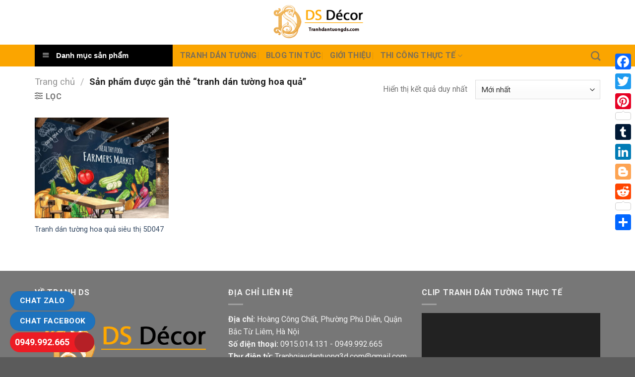

--- FILE ---
content_type: text/html; charset=UTF-8
request_url: https://tranhdantuongds.com/tu-khoa/tranh-dan-tuong-hoa-qua
body_size: 20800
content:
<!DOCTYPE html><html lang="vi" class="loading-site no-js"><head><meta charset="UTF-8" /><link rel="profile" href="https://gmpg.org/xfn/11" /><link rel="pingback" href="https://tranhdantuongds.com/xmlrpc.php" /> <script>(function(html){html.className = html.className.replace(/\bno-js\b/,'js')})(document.documentElement);</script> <meta name='robots' content='index, follow, max-image-preview:large, max-snippet:-1, max-video-preview:-1' /><meta name="viewport" content="width=device-width, initial-scale=1" /><link media="all" href="https://tranhdantuongds.com/wp-content/cache/autoptimize/css/autoptimize_18e9e35dc6e955c55fd10dc570970968.css" rel="stylesheet"><title>tranh dán tường hoa quả - Tranh Dán Tường 3D Đại Sơn</title><link rel="canonical" href="https://tranhdantuongds.com/tu-khoa/tranh-dan-tuong-hoa-qua" /><meta property="og:locale" content="vi_VN" /><meta property="og:type" content="article" /><meta property="og:title" content="tranh dán tường hoa quả - Tranh Dán Tường 3D Đại Sơn" /><meta property="og:url" content="https://tranhdantuongds.com/tu-khoa/tranh-dan-tuong-hoa-qua" /><meta property="og:site_name" content="Tranh Dán Tường 3D Đại Sơn" /><meta name="twitter:card" content="summary_large_image" /> <script type="application/ld+json" class="yoast-schema-graph">{"@context":"https://schema.org","@graph":[{"@type":"CollectionPage","@id":"https://tranhdantuongds.com/tu-khoa/tranh-dan-tuong-hoa-qua","url":"https://tranhdantuongds.com/tu-khoa/tranh-dan-tuong-hoa-qua","name":"tranh dán tường hoa quả - Tranh Dán Tường 3D Đại Sơn","isPartOf":{"@id":"https://tranhdantuongds.com/#website"},"primaryImageOfPage":{"@id":"https://tranhdantuongds.com/tu-khoa/tranh-dan-tuong-hoa-qua#primaryimage"},"image":{"@id":"https://tranhdantuongds.com/tu-khoa/tranh-dan-tuong-hoa-qua#primaryimage"},"thumbnailUrl":"https://tranhdantuongds.com/wp-content/uploads/2019/08/Tranh-dán-tường-hoa-quả-siêu-thị-5D047-quán-ăn-rượu.jpg","breadcrumb":{"@id":"https://tranhdantuongds.com/tu-khoa/tranh-dan-tuong-hoa-qua#breadcrumb"},"inLanguage":"vi"},{"@type":"ImageObject","inLanguage":"vi","@id":"https://tranhdantuongds.com/tu-khoa/tranh-dan-tuong-hoa-qua#primaryimage","url":"https://tranhdantuongds.com/wp-content/uploads/2019/08/Tranh-dán-tường-hoa-quả-siêu-thị-5D047-quán-ăn-rượu.jpg","contentUrl":"https://tranhdantuongds.com/wp-content/uploads/2019/08/Tranh-dán-tường-hoa-quả-siêu-thị-5D047-quán-ăn-rượu.jpg","width":1024,"height":768,"caption":"Tranh dán tường hoa quả siêu thị 5D047 quán ăn rượu"},{"@type":"BreadcrumbList","@id":"https://tranhdantuongds.com/tu-khoa/tranh-dan-tuong-hoa-qua#breadcrumb","itemListElement":[{"@type":"ListItem","position":1,"name":"Trang chủ","item":"https://tranhdantuongds.com/"},{"@type":"ListItem","position":2,"name":"tranh dán tường hoa quả"}]},{"@type":"WebSite","@id":"https://tranhdantuongds.com/#website","url":"https://tranhdantuongds.com/","name":"Tranh Dán Tường 3D Đại Sơn","description":"Hàng trăm nghìn khách hàng trên toàn quốc tin dùng!","potentialAction":[{"@type":"SearchAction","target":{"@type":"EntryPoint","urlTemplate":"https://tranhdantuongds.com/?s={search_term_string}"},"query-input":"required name=search_term_string"}],"inLanguage":"vi"}]}</script> <link rel='dns-prefetch' href='//static.addtoany.com' /><link rel='dns-prefetch' href='//fonts.googleapis.com' /><link href='https://fonts.gstatic.com' crossorigin rel='preconnect' /><link rel='prefetch' href='https://tranhdantuongds.com/wp-content/themes/flatsome/assets/js/flatsome.js?ver=be4456ec53c49e21f6f3' /><link rel='prefetch' href='https://tranhdantuongds.com/wp-content/themes/flatsome/assets/js/chunk.slider.js?ver=3.18.4' /><link rel='prefetch' href='https://tranhdantuongds.com/wp-content/themes/flatsome/assets/js/chunk.popups.js?ver=3.18.4' /><link rel='prefetch' href='https://tranhdantuongds.com/wp-content/themes/flatsome/assets/js/chunk.tooltips.js?ver=3.18.4' /><link rel='prefetch' href='https://tranhdantuongds.com/wp-content/themes/flatsome/assets/js/woocommerce.js?ver=49415fe6a9266f32f1f2' /><link rel="alternate" type="application/rss+xml" title="Dòng thông tin Tranh Dán Tường 3D Đại Sơn &raquo;" href="https://tranhdantuongds.com/feed" /><link rel="alternate" type="application/rss+xml" title="Tranh Dán Tường 3D Đại Sơn &raquo; Dòng bình luận" href="https://tranhdantuongds.com/comments/feed" /><link rel="alternate" type="application/rss+xml" title="Nguồn cấp Tranh Dán Tường 3D Đại Sơn &raquo; tranh dán tường hoa quả Tag" href="https://tranhdantuongds.com/tu-khoa/tranh-dan-tuong-hoa-qua/feed" /> <script type="text/javascript">window._wpemojiSettings = {"baseUrl":"https:\/\/s.w.org\/images\/core\/emoji\/15.0.3\/72x72\/","ext":".png","svgUrl":"https:\/\/s.w.org\/images\/core\/emoji\/15.0.3\/svg\/","svgExt":".svg","source":{"concatemoji":"https:\/\/tranhdantuongds.com\/wp-includes\/js\/wp-emoji-release.min.js?ver=01a27f3983a49c4692b97ae3b0a41c3c"}};
/*! This file is auto-generated */
!function(i,n){var o,s,e;function c(e){try{var t={supportTests:e,timestamp:(new Date).valueOf()};sessionStorage.setItem(o,JSON.stringify(t))}catch(e){}}function p(e,t,n){e.clearRect(0,0,e.canvas.width,e.canvas.height),e.fillText(t,0,0);var t=new Uint32Array(e.getImageData(0,0,e.canvas.width,e.canvas.height).data),r=(e.clearRect(0,0,e.canvas.width,e.canvas.height),e.fillText(n,0,0),new Uint32Array(e.getImageData(0,0,e.canvas.width,e.canvas.height).data));return t.every(function(e,t){return e===r[t]})}function u(e,t,n){switch(t){case"flag":return n(e,"\ud83c\udff3\ufe0f\u200d\u26a7\ufe0f","\ud83c\udff3\ufe0f\u200b\u26a7\ufe0f")?!1:!n(e,"\ud83c\uddfa\ud83c\uddf3","\ud83c\uddfa\u200b\ud83c\uddf3")&&!n(e,"\ud83c\udff4\udb40\udc67\udb40\udc62\udb40\udc65\udb40\udc6e\udb40\udc67\udb40\udc7f","\ud83c\udff4\u200b\udb40\udc67\u200b\udb40\udc62\u200b\udb40\udc65\u200b\udb40\udc6e\u200b\udb40\udc67\u200b\udb40\udc7f");case"emoji":return!n(e,"\ud83d\udc26\u200d\u2b1b","\ud83d\udc26\u200b\u2b1b")}return!1}function f(e,t,n){var r="undefined"!=typeof WorkerGlobalScope&&self instanceof WorkerGlobalScope?new OffscreenCanvas(300,150):i.createElement("canvas"),a=r.getContext("2d",{willReadFrequently:!0}),o=(a.textBaseline="top",a.font="600 32px Arial",{});return e.forEach(function(e){o[e]=t(a,e,n)}),o}function t(e){var t=i.createElement("script");t.src=e,t.defer=!0,i.head.appendChild(t)}"undefined"!=typeof Promise&&(o="wpEmojiSettingsSupports",s=["flag","emoji"],n.supports={everything:!0,everythingExceptFlag:!0},e=new Promise(function(e){i.addEventListener("DOMContentLoaded",e,{once:!0})}),new Promise(function(t){var n=function(){try{var e=JSON.parse(sessionStorage.getItem(o));if("object"==typeof e&&"number"==typeof e.timestamp&&(new Date).valueOf()<e.timestamp+604800&&"object"==typeof e.supportTests)return e.supportTests}catch(e){}return null}();if(!n){if("undefined"!=typeof Worker&&"undefined"!=typeof OffscreenCanvas&&"undefined"!=typeof URL&&URL.createObjectURL&&"undefined"!=typeof Blob)try{var e="postMessage("+f.toString()+"("+[JSON.stringify(s),u.toString(),p.toString()].join(",")+"));",r=new Blob([e],{type:"text/javascript"}),a=new Worker(URL.createObjectURL(r),{name:"wpTestEmojiSupports"});return void(a.onmessage=function(e){c(n=e.data),a.terminate(),t(n)})}catch(e){}c(n=f(s,u,p))}t(n)}).then(function(e){for(var t in e)n.supports[t]=e[t],n.supports.everything=n.supports.everything&&n.supports[t],"flag"!==t&&(n.supports.everythingExceptFlag=n.supports.everythingExceptFlag&&n.supports[t]);n.supports.everythingExceptFlag=n.supports.everythingExceptFlag&&!n.supports.flag,n.DOMReady=!1,n.readyCallback=function(){n.DOMReady=!0}}).then(function(){return e}).then(function(){var e;n.supports.everything||(n.readyCallback(),(e=n.source||{}).concatemoji?t(e.concatemoji):e.wpemoji&&e.twemoji&&(t(e.twemoji),t(e.wpemoji)))}))}((window,document),window._wpemojiSettings);</script> <link rel='stylesheet' id='dashicons-css' href='https://tranhdantuongds.com/wp-includes/css/dashicons.min.css?ver=01a27f3983a49c4692b97ae3b0a41c3c' type='text/css' media='all' /><style id='wp-emoji-styles-inline-css' type='text/css'>img.wp-smiley, img.emoji {
		display: inline !important;
		border: none !important;
		box-shadow: none !important;
		height: 1em !important;
		width: 1em !important;
		margin: 0 0.07em !important;
		vertical-align: -0.1em !important;
		background: none !important;
		padding: 0 !important;
	}</style><style id='wp-block-library-inline-css' type='text/css'>:root{--wp-admin-theme-color:#007cba;--wp-admin-theme-color--rgb:0,124,186;--wp-admin-theme-color-darker-10:#006ba1;--wp-admin-theme-color-darker-10--rgb:0,107,161;--wp-admin-theme-color-darker-20:#005a87;--wp-admin-theme-color-darker-20--rgb:0,90,135;--wp-admin-border-width-focus:2px;--wp-block-synced-color:#7a00df;--wp-block-synced-color--rgb:122,0,223;--wp-bound-block-color:#9747ff}@media (min-resolution:192dpi){:root{--wp-admin-border-width-focus:1.5px}}.wp-element-button{cursor:pointer}:root{--wp--preset--font-size--normal:16px;--wp--preset--font-size--huge:42px}:root .has-very-light-gray-background-color{background-color:#eee}:root .has-very-dark-gray-background-color{background-color:#313131}:root .has-very-light-gray-color{color:#eee}:root .has-very-dark-gray-color{color:#313131}:root .has-vivid-green-cyan-to-vivid-cyan-blue-gradient-background{background:linear-gradient(135deg,#00d084,#0693e3)}:root .has-purple-crush-gradient-background{background:linear-gradient(135deg,#34e2e4,#4721fb 50%,#ab1dfe)}:root .has-hazy-dawn-gradient-background{background:linear-gradient(135deg,#faaca8,#dad0ec)}:root .has-subdued-olive-gradient-background{background:linear-gradient(135deg,#fafae1,#67a671)}:root .has-atomic-cream-gradient-background{background:linear-gradient(135deg,#fdd79a,#004a59)}:root .has-nightshade-gradient-background{background:linear-gradient(135deg,#330968,#31cdcf)}:root .has-midnight-gradient-background{background:linear-gradient(135deg,#020381,#2874fc)}.has-regular-font-size{font-size:1em}.has-larger-font-size{font-size:2.625em}.has-normal-font-size{font-size:var(--wp--preset--font-size--normal)}.has-huge-font-size{font-size:var(--wp--preset--font-size--huge)}.has-text-align-center{text-align:center}.has-text-align-left{text-align:left}.has-text-align-right{text-align:right}#end-resizable-editor-section{display:none}.aligncenter{clear:both}.items-justified-left{justify-content:flex-start}.items-justified-center{justify-content:center}.items-justified-right{justify-content:flex-end}.items-justified-space-between{justify-content:space-between}.screen-reader-text{border:0;clip:rect(1px,1px,1px,1px);-webkit-clip-path:inset(50%);clip-path:inset(50%);height:1px;margin:-1px;overflow:hidden;padding:0;position:absolute;width:1px;word-wrap:normal!important}.screen-reader-text:focus{background-color:#ddd;clip:auto!important;-webkit-clip-path:none;clip-path:none;color:#444;display:block;font-size:1em;height:auto;left:5px;line-height:normal;padding:15px 23px 14px;text-decoration:none;top:5px;width:auto;z-index:100000}html :where(.has-border-color){border-style:solid}html :where([style*=border-top-color]){border-top-style:solid}html :where([style*=border-right-color]){border-right-style:solid}html :where([style*=border-bottom-color]){border-bottom-style:solid}html :where([style*=border-left-color]){border-left-style:solid}html :where([style*=border-width]){border-style:solid}html :where([style*=border-top-width]){border-top-style:solid}html :where([style*=border-right-width]){border-right-style:solid}html :where([style*=border-bottom-width]){border-bottom-style:solid}html :where([style*=border-left-width]){border-left-style:solid}html :where(img[class*=wp-image-]){height:auto;max-width:100%}:where(figure){margin:0 0 1em}html :where(.is-position-sticky){--wp-admin--admin-bar--position-offset:var(--wp-admin--admin-bar--height,0px)}@media screen and (max-width:600px){html :where(.is-position-sticky){--wp-admin--admin-bar--position-offset:0px}}</style><style id='woocommerce-inline-inline-css' type='text/css'>.woocommerce form .form-row .required { visibility: visible; }</style><style id='addtoany-inline-css' type='text/css'>@media screen and (max-width:980px){
.a2a_floating_style.a2a_vertical_style{display:none;}
}</style><style id='flatsome-main-inline-css' type='text/css'>@font-face {
				font-family: "fl-icons";
				font-display: block;
				src: url(https://tranhdantuongds.com/wp-content/themes/flatsome/assets/css/icons/fl-icons.eot?v=3.18.4);
				src:
					url(https://tranhdantuongds.com/wp-content/themes/flatsome/assets/css/icons/fl-icons.eot#iefix?v=3.18.4) format("embedded-opentype"),
					url(https://tranhdantuongds.com/wp-content/themes/flatsome/assets/css/icons/fl-icons.woff2?v=3.18.4) format("woff2"),
					url(https://tranhdantuongds.com/wp-content/themes/flatsome/assets/css/icons/fl-icons.ttf?v=3.18.4) format("truetype"),
					url(https://tranhdantuongds.com/wp-content/themes/flatsome/assets/css/icons/fl-icons.woff?v=3.18.4) format("woff"),
					url(https://tranhdantuongds.com/wp-content/themes/flatsome/assets/css/icons/fl-icons.svg?v=3.18.4#fl-icons) format("svg");
			}</style><link rel='stylesheet' id='flatsome-googlefonts-css' href='//fonts.googleapis.com/css?family=Roboto%3Aregular%2C700%2Cregular%2C700%2Cregular&#038;display=auto&#038;ver=3.9' type='text/css' media='all' /> <script type="text/javascript" id="addtoany-core-js-before">window.a2a_config=window.a2a_config||{};a2a_config.callbacks=[];a2a_config.overlays=[];a2a_config.templates={};a2a_localize = {
	Share: "Share",
	Save: "Save",
	Subscribe: "Subscribe",
	Email: "Email",
	Bookmark: "Bookmark",
	ShowAll: "Show all",
	ShowLess: "Show less",
	FindServices: "Find service(s)",
	FindAnyServiceToAddTo: "Instantly find any service to add to",
	PoweredBy: "Powered by",
	ShareViaEmail: "Share via email",
	SubscribeViaEmail: "Subscribe via email",
	BookmarkInYourBrowser: "Bookmark in your browser",
	BookmarkInstructions: "Press Ctrl+D or \u2318+D to bookmark this page",
	AddToYourFavorites: "Add to your favorites",
	SendFromWebOrProgram: "Send from any email address or email program",
	EmailProgram: "Email program",
	More: "More&#8230;",
	ThanksForSharing: "Thanks for sharing!",
	ThanksForFollowing: "Thanks for following!"
};</script> <script type="text/javascript" async src="https://static.addtoany.com/menu/page.js" id="addtoany-core-js"></script> <script type="text/javascript" src="https://tranhdantuongds.com/wp-includes/js/jquery/jquery.min.js?ver=3.7.1" id="jquery-core-js"></script> <script type="text/javascript" id="wc-add-to-cart-js-extra">var wc_add_to_cart_params = {"ajax_url":"\/wp-admin\/admin-ajax.php","wc_ajax_url":"\/?wc-ajax=%%endpoint%%","i18n_view_cart":"Xem gi\u1ecf h\u00e0ng","cart_url":"https:\/\/tranhdantuongds.com\/gio-hang","is_cart":"","cart_redirect_after_add":"no"};</script> <link rel="https://api.w.org/" href="https://tranhdantuongds.com/wp-json/" /><link rel="alternate" type="application/json" href="https://tranhdantuongds.com/wp-json/wp/v2/product_tag/127" /><link rel="EditURI" type="application/rsd+xml" title="RSD" href="https://tranhdantuongds.com/xmlrpc.php?rsd" /><style>.bg{opacity: 0; transition: opacity 1s; -webkit-transition: opacity 1s;} .bg-loaded{opacity: 1;}</style> <script async src="https://www.googletagmanager.com/gtag/js?id=AW-16707388907"></script> <script>window.dataLayer = window.dataLayer || [];
  function gtag(){dataLayer.push(arguments);}
  gtag('js', new Date());

  gtag('config', 'AW-16707388907');</script> <noscript><style>.woocommerce-product-gallery{ opacity: 1 !important; }</style></noscript><link rel="icon" href="https://tranhdantuongds.com/wp-content/uploads/2019/02/cropped-dsdecor-favicon-1-150x150.png" sizes="32x32" /><link rel="icon" href="https://tranhdantuongds.com/wp-content/uploads/2019/02/cropped-dsdecor-favicon-1-300x300.png" sizes="192x192" /><link rel="apple-touch-icon" href="https://tranhdantuongds.com/wp-content/uploads/2019/02/cropped-dsdecor-favicon-1-300x300.png" /><meta name="msapplication-TileImage" content="https://tranhdantuongds.com/wp-content/uploads/2019/02/cropped-dsdecor-favicon-1-300x300.png" /><style id="custom-css" type="text/css">:root {--primary-color: #ff7e29;--fs-color-primary: #ff7e29;--fs-color-secondary: #d26e4b;--fs-color-success: #7a9c59;--fs-color-alert: #b20000;--fs-experimental-link-color: #334862;--fs-experimental-link-color-hover: #111;}.tooltipster-base {--tooltip-color: #fff;--tooltip-bg-color: #000;}.off-canvas-right .mfp-content, .off-canvas-left .mfp-content {--drawer-width: 300px;}.off-canvas .mfp-content.off-canvas-cart {--drawer-width: 360px;}.container-width, .full-width .ubermenu-nav, .container, .row{max-width: 1170px}.row.row-collapse{max-width: 1140px}.row.row-small{max-width: 1162.5px}.row.row-large{max-width: 1200px}.header-main{height: 90px}#logo img{max-height: 90px}#logo{width:200px;}.header-bottom{min-height: 10px}.header-top{min-height: 30px}.transparent .header-main{height: 90px}.transparent #logo img{max-height: 90px}.has-transparent + .page-title:first-of-type,.has-transparent + #main > .page-title,.has-transparent + #main > div > .page-title,.has-transparent + #main .page-header-wrapper:first-of-type .page-title{padding-top: 140px;}.header.show-on-scroll,.stuck .header-main{height:70px!important}.stuck #logo img{max-height: 70px!important}.header-bottom {background-color: #fba500}.header-bottom-nav > li > a{line-height: 16px }@media (max-width: 549px) {.header-main{height: 70px}#logo img{max-height: 70px}}.nav-dropdown{font-size:100%}body{font-size: 100%;}body{font-family: Roboto, sans-serif;}body {font-weight: 400;font-style: normal;}.nav > li > a {font-family: Roboto, sans-serif;}.mobile-sidebar-levels-2 .nav > li > ul > li > a {font-family: Roboto, sans-serif;}.nav > li > a,.mobile-sidebar-levels-2 .nav > li > ul > li > a {font-weight: 700;font-style: normal;}h1,h2,h3,h4,h5,h6,.heading-font, .off-canvas-center .nav-sidebar.nav-vertical > li > a{font-family: Roboto, sans-serif;}h1,h2,h3,h4,h5,h6,.heading-font,.banner h1,.banner h2 {font-weight: 700;font-style: normal;}.alt-font{font-family: Roboto, sans-serif;}.alt-font {font-weight: 400!important;font-style: normal!important;}.breadcrumbs{text-transform: none;}@media screen and (min-width: 550px){.products .box-vertical .box-image{min-width: 300px!important;width: 300px!important;}}.header-vertical-menu__opener {width: 220px}.nav-vertical-fly-out > li + li {border-top-width: 1px; border-top-style: solid;}/* Custom CSS */#mega-menu-wrap{background: #000000;}.label-new.menu-item > a:after{content:"Mới";}.label-hot.menu-item > a:after{content:"Thịnh hành";}.label-sale.menu-item > a:after{content:"Giảm giá";}.label-popular.menu-item > a:after{content:"Phổ biến";}</style></head><body data-rsssl=1 class="archive tax-product_tag term-tranh-dan-tuong-hoa-qua term-127 theme-flatsome ot-vertical-menu ot-submenu-top ot-menu-show-home woocommerce woocommerce-page woocommerce-no-js lightbox nav-dropdown-has-arrow nav-dropdown-has-shadow nav-dropdown-has-border catalog-mode"> <a class="skip-link screen-reader-text" href="#main">Chuyển đến nội dung</a><div id="wrapper"><header id="header" class="header has-sticky sticky-jump"><div class="header-wrapper"><div id="masthead" class="header-main show-logo-center"><div class="header-inner flex-row container logo-center medium-logo-center" role="navigation"><div id="logo" class="flex-col logo"> <a href="https://tranhdantuongds.com/" title="Tranh Dán Tường 3D Đại Sơn - Hàng trăm nghìn khách hàng trên toàn quốc tin dùng!" rel="home"> <img width="500" height="200" src="https://tranhdantuongds.com/wp-content/uploads/2019/02/logo_tranhdantuongds.png" class="header_logo header-logo" alt="Tranh Dán Tường 3D Đại Sơn"/><img  width="500" height="200" src="https://tranhdantuongds.com/wp-content/uploads/2019/02/logo_tranhdantuongds.png" class="header-logo-dark" alt="Tranh Dán Tường 3D Đại Sơn"/></a></div><div class="flex-col show-for-medium flex-left"><ul class="mobile-nav nav nav-left "><li class="nav-icon has-icon"> <a href="#" data-open="#main-menu" data-pos="left" data-bg="main-menu-overlay" data-color="" class="is-small" aria-label="Menu" aria-controls="main-menu" aria-expanded="false"> <i class="icon-menu" ></i> </a></li></ul></div><div class="flex-col hide-for-medium flex-left
 "><ul class="header-nav header-nav-main nav nav-left  nav-divided nav-uppercase" ></ul></div><div class="flex-col hide-for-medium flex-right"><ul class="header-nav header-nav-main nav nav-right  nav-divided nav-uppercase"></ul></div><div class="flex-col show-for-medium flex-right"><ul class="mobile-nav nav nav-right "><li class="header-search header-search-dropdown has-icon has-dropdown menu-item-has-children"> <a href="#" aria-label="Tìm kiếm" class="is-small"><i class="icon-search" ></i></a><ul class="nav-dropdown nav-dropdown-bold"><li class="header-search-form search-form html relative has-icon"><div class="header-search-form-wrapper"><div class="searchform-wrapper ux-search-box relative is-normal"><form role="search" method="get" class="searchform" action="https://tranhdantuongds.com/"><div class="flex-row relative"><div class="flex-col flex-grow"> <label class="screen-reader-text" for="woocommerce-product-search-field-0">Tìm kiếm:</label> <input type="search" id="woocommerce-product-search-field-0" class="search-field mb-0" placeholder="Tìm kiếm&hellip;" value="" name="s" /> <input type="hidden" name="post_type" value="product" /></div><div class="flex-col"> <button type="submit" value="Tìm kiếm" class="ux-search-submit submit-button secondary button  icon mb-0" aria-label="Nộp"> <i class="icon-search" ></i> </button></div></div><div class="live-search-results text-left z-top"></div></form></div></div></li></ul></li></ul></div></div><div class="container"><div class="top-divider full-width"></div></div></div><div id="wide-nav" class="header-bottom wide-nav flex-has-center"><div class="flex-row container"><div class="flex-col hide-for-medium flex-left"><ul class="nav header-nav header-bottom-nav nav-left  nav-divided nav-size-large nav-spacing-medium nav-uppercase"><div id="mega-menu-wrap"
 class="ot-vm-hover"><div id="mega-menu-title"> <i class="icon-menu"></i> Danh mục sản phẩm</div><ul id="mega_menu" class="sf-menu sf-vertical"><li id="menu-item-10325" class="menu-item menu-item-type-custom menu-item-object-custom menu-item-has-children menu-item-10325"><a href="#">Tranh theo Chủ đề</a><ul class="sub-menu"><li id="menu-item-10854" class="menu-item menu-item-type-taxonomy menu-item-object-product_cat menu-item-10854"><a href="https://tranhdantuongds.com/tranh-dan-tuong-3d-thiet-ke-bang-ai">Tranh dán tường 3D thiết kế bằng AI</a></li><li id="menu-item-1722" class="menu-item menu-item-type-taxonomy menu-item-object-product_cat menu-item-1722"><a href="https://tranhdantuongds.com/tranh-dan-tuong-canh-bien">Tranh dán tường cảnh biển</a></li><li id="menu-item-10614" class="menu-item menu-item-type-taxonomy menu-item-object-product_cat menu-item-10614"><a href="https://tranhdantuongds.com/tranh-dan-tuong-thuan-buom-xuoi-gio">Tranh dán tường thuận buồm xuôi gió</a></li><li id="menu-item-5258" class="menu-item menu-item-type-taxonomy menu-item-object-product_cat menu-item-5258"><a href="https://tranhdantuongds.com/tranh-dan-tuong-con-duong">Tranh dán tường con đường</a></li><li id="menu-item-1723" class="menu-item menu-item-type-taxonomy menu-item-object-product_cat menu-item-1723"><a href="https://tranhdantuongds.com/tranh-dan-tuong-cua-so">Tranh dán tường cửa sổ</a></li><li id="menu-item-5259" class="menu-item menu-item-type-taxonomy menu-item-object-product_cat menu-item-5259"><a href="https://tranhdantuongds.com/tranh-dan-tuong-dieu-khac">Tranh dán tường điêu khắc</a></li><li id="menu-item-2142" class="menu-item menu-item-type-taxonomy menu-item-object-product_cat menu-item-2142"><a href="https://tranhdantuongds.com/tranh-dan-tuong-gia-ngoc">Tranh dán tường giả ngọc</a></li><li id="menu-item-2503" class="menu-item menu-item-type-custom menu-item-object-custom menu-item-2503"><a href="https://tranhdantuongds.com/tranh-dan-tuong-gia-phao-chi-gia-rem">Tranh dán tường giả phào chỉ &#8211; Giả rèm</a></li><li id="menu-item-1727" class="menu-item menu-item-type-taxonomy menu-item-object-product_cat menu-item-1727"><a href="https://tranhdantuongds.com/tranh-dan-tuong-ma-dao-thanh-cong">Tranh dán tường mã đáo thành công</a></li><li id="menu-item-5260" class="menu-item menu-item-type-taxonomy menu-item-object-product_cat menu-item-5260"><a href="https://tranhdantuongds.com/tranh-dan-tuong-ho">Tranh dán tường hổ</a></li><li id="menu-item-5261" class="menu-item menu-item-type-taxonomy menu-item-object-product_cat menu-item-5261"><a href="https://tranhdantuongds.com/tranh-dan-tuong-hoa-hong">Tranh dán tường hoa hồng</a></li><li id="menu-item-1726" class="menu-item menu-item-type-taxonomy menu-item-object-product_cat menu-item-1726"><a href="https://tranhdantuongds.com/tranh-dan-tuong-hoa-sen-ca-chep">Tranh dán tường hoa sen, cá chép</a></li><li id="menu-item-1729" class="menu-item menu-item-type-taxonomy menu-item-object-product_cat menu-item-1729"><a href="https://tranhdantuongds.com/tranh-dan-tuong-phong-canh">Tranh dán tường phong cảnh 3D nhiều chủ đề giá rẻ nhất</a></li><li id="menu-item-1734" class="menu-item menu-item-type-taxonomy menu-item-object-product_cat menu-item-1734"><a href="https://tranhdantuongds.com/tranh-dan-tuong-son-thuy">Tranh dán tường sơn thủy</a></li><li id="menu-item-1735" class="menu-item menu-item-type-taxonomy menu-item-object-product_cat menu-item-1735"><a href="https://tranhdantuongds.com/tranh-dan-tuong-thac-nuoc">Tranh dán tường thác nước</a></li><li id="menu-item-1736" class="menu-item menu-item-type-taxonomy menu-item-object-product_cat menu-item-1736"><a href="https://tranhdantuongds.com/tranh-dan-tuong-thuy-mac">Tranh dán tường thủy mặc</a></li></ul></li><li id="menu-item-2160" class="menu-item menu-item-type-custom menu-item-object-custom menu-item-2160"><a href="https://tranhdantuongds.com/tranh-dan-tuong-quan-cafe-tra-sua">Tranh dán tường cafe, trà sữa</a></li><li id="menu-item-6420" class="menu-item menu-item-type-taxonomy menu-item-object-product_cat menu-item-6420"><a href="https://tranhdantuongds.com/tranh-dan-tuong-kho-dai">Tranh dán tường khổ dài</a></li><li id="menu-item-6421" class="menu-item menu-item-type-taxonomy menu-item-object-product_cat menu-item-6421"><a href="https://tranhdantuongds.com/tranh-dan-tuong-kho-doc">Tranh dán tường khổ dọc</a></li><li id="menu-item-1725" class="menu-item menu-item-type-taxonomy menu-item-object-product_cat menu-item-1725"><a href="https://tranhdantuongds.com/tranh-dan-tuong-hien-dai">Tranh dán tường hiện đại</a></li><li id="menu-item-1728" class="menu-item menu-item-type-taxonomy menu-item-object-product_cat menu-item-1728"><a href="https://tranhdantuongds.com/tranh-dan-tuong-phat-giao">Tranh dán tường phật giáo</a></li><li id="menu-item-5262" class="menu-item menu-item-type-taxonomy menu-item-object-product_cat menu-item-5262"><a href="https://tranhdantuongds.com/tranh-dan-tuong-karaoke">Tranh dán tường karaoke</a></li><li id="menu-item-10324" class="menu-item menu-item-type-custom menu-item-object-custom menu-item-has-children menu-item-10324"><a href="#">Tranh Theo Phòng</a><ul class="sub-menu"><li id="menu-item-1732" class="menu-item menu-item-type-taxonomy menu-item-object-product_cat menu-item-1732"><a href="https://tranhdantuongds.com/tranh-dan-tuong-phong-tho">Tranh dán tường phòng thờ</a></li><li id="menu-item-1730" class="menu-item menu-item-type-taxonomy menu-item-object-product_cat menu-item-1730"><a href="https://tranhdantuongds.com/tranh-dan-tuong-phong-khach">Tranh dán tường phòng khách</a></li><li id="menu-item-1733" class="menu-item menu-item-type-taxonomy menu-item-object-product_cat menu-item-1733"><a href="https://tranhdantuongds.com/tranh-dan-tuong-phong-tre-em">Tranh dán tường phòng trẻ em</a></li><li id="menu-item-1731" class="menu-item menu-item-type-taxonomy menu-item-object-product_cat menu-item-1731"><a href="https://tranhdantuongds.com/tranh-dan-tuong-phong-ngu">Tranh dán tường phòng ngủ</a></li><li id="menu-item-2405" class="menu-item menu-item-type-taxonomy menu-item-object-product_cat menu-item-2405"><a href="https://tranhdantuongds.com/tranh-dan-tuong-phong-gym">Tranh dán tường phòng Gym</a></li><li id="menu-item-2407" class="menu-item menu-item-type-taxonomy menu-item-object-product_cat menu-item-2407"><a href="https://tranhdantuongds.com/tranh-dan-tuong-phong-yoga">Tranh dán tường phòng Yoga</a></li><li id="menu-item-5265" class="menu-item menu-item-type-taxonomy menu-item-object-product_cat menu-item-5265"><a href="https://tranhdantuongds.com/tranh-dan-tuong-quan-game">Tranh dán tường quán game</a></li><li id="menu-item-10567" class="menu-item menu-item-type-taxonomy menu-item-object-product_cat menu-item-10567"><a href="https://tranhdantuongds.com/tranh-dan-tuong-quan-bi-a-billard">Tranh dán tường quán Bi-a Billard</a></li></ul></li><li id="menu-item-5264" class="menu-item menu-item-type-taxonomy menu-item-object-product_cat menu-item-5264"><a href="https://tranhdantuongds.com/tranh-dan-tuong-quan-bia-ruou">Tranh dán tường quán bia rượu</a></li><li id="menu-item-2406" class="menu-item menu-item-type-taxonomy menu-item-object-product_cat menu-item-2406"><a href="https://tranhdantuongds.com/tranh-dan-tuong-spa">Tranh dán tường spa</a></li><li id="menu-item-2352" class="menu-item menu-item-type-taxonomy menu-item-object-product_cat menu-item-2352"><a href="https://tranhdantuongds.com/tranh-dan-tuong-tiem-nail">Tranh dán tường tiệm nail</a></li><li id="menu-item-1721" class="menu-item menu-item-type-taxonomy menu-item-object-product_cat menu-item-1721"><a href="https://tranhdantuongds.com/tranh-dan-tran">Tranh dán trần</a></li></ul></div></ul></div><div class="flex-col hide-for-medium flex-center"><ul class="nav header-nav header-bottom-nav nav-center  nav-divided nav-size-large nav-spacing-medium nav-uppercase"><li id="menu-item-10582" class="menu-item menu-item-type-custom menu-item-object-custom menu-item-10582 menu-item-design-default"><a href="https://tranhdantuongds.com/tranh-dan-tuong-3d-5d-8d" class="nav-top-link">Tranh dán tường</a></li><li id="menu-item-10583" class="menu-item menu-item-type-custom menu-item-object-custom menu-item-10583 menu-item-design-default"><a href="https://tranhdantuongds.com/tin-tuc" class="nav-top-link">Blog Tin tức</a></li><li id="menu-item-10584" class="menu-item menu-item-type-custom menu-item-object-custom menu-item-10584 menu-item-design-default"><a href="https://tranhdantuongds.com/gioi-thieu" class="nav-top-link">Giới Thiệu</a></li><li id="menu-item-10585" class="menu-item menu-item-type-custom menu-item-object-custom menu-item-has-children menu-item-10585 menu-item-design-default has-dropdown"><a href="https://tranhdantuongds.com/cong-trinh-thuc-te-thi-cong-tranh-dan-tuong-ds-decor" class="nav-top-link" aria-expanded="false" aria-haspopup="menu">Thi Công thực tế<i class="icon-angle-down" ></i></a><ul class="sub-menu nav-dropdown nav-dropdown-bold"><li id="menu-item-10593" class="menu-item menu-item-type-post_type menu-item-object-post menu-item-10593"><a href="https://tranhdantuongds.com/anh-thuc-te-thi-cong-tranh-dan-tuong-3d-5d-8d-nam-2022.html">Công trình dán tranh 2022</a></li><li id="menu-item-10594" class="menu-item menu-item-type-post_type menu-item-object-post menu-item-10594"><a href="https://tranhdantuongds.com/anh-thuc-te-cong-trinh-thi-cong-tranh-dan-tuong-2023.html">Công trình dán tranh 2023</a></li><li id="menu-item-10595" class="menu-item menu-item-type-post_type menu-item-object-post menu-item-10595"><a href="https://tranhdantuongds.com/cong-trinh-2024.html">Công trình dán tranh 2024</a></li></ul></li></ul></div><div class="flex-col hide-for-medium flex-right flex-grow"><ul class="nav header-nav header-bottom-nav nav-right  nav-divided nav-size-large nav-spacing-medium nav-uppercase"><li class="header-search header-search-dropdown has-icon has-dropdown menu-item-has-children"> <a href="#" aria-label="Tìm kiếm" class="is-small"><i class="icon-search" ></i></a><ul class="nav-dropdown nav-dropdown-bold"><li class="header-search-form search-form html relative has-icon"><div class="header-search-form-wrapper"><div class="searchform-wrapper ux-search-box relative is-normal"><form role="search" method="get" class="searchform" action="https://tranhdantuongds.com/"><div class="flex-row relative"><div class="flex-col flex-grow"> <label class="screen-reader-text" for="woocommerce-product-search-field-1">Tìm kiếm:</label> <input type="search" id="woocommerce-product-search-field-1" class="search-field mb-0" placeholder="Tìm kiếm&hellip;" value="" name="s" /> <input type="hidden" name="post_type" value="product" /></div><div class="flex-col"> <button type="submit" value="Tìm kiếm" class="ux-search-submit submit-button secondary button  icon mb-0" aria-label="Nộp"> <i class="icon-search" ></i> </button></div></div><div class="live-search-results text-left z-top"></div></form></div></div></li></ul></li></ul></div><div class="flex-col show-for-medium flex-grow"><ul class="nav header-bottom-nav nav-center mobile-nav  nav-divided nav-size-large nav-spacing-medium nav-uppercase"><li class="html header-button-1"><div class="header-button"> <a href="https://tranhdantuongds.com/tin-tuc" target="_blank" class="button primary" rel="noopener"  style="border-radius:99px;"> <span>Bài viết Tranh</span> </a></div></li><li class="html header-button-2"><div class="header-button"> <a href="https://tranhdantuongds.com/tranh-dan-tuong-3d-5d-8d" class="button primary"  style="border-radius:99px;"> <span>Xem thêm tranh</span> </a></div></li></ul></div></div></div><div class="header-bg-container fill"><div class="header-bg-image fill"></div><div class="header-bg-color fill"></div></div></div></header><div class="shop-page-title category-page-title page-title "><div class="page-title-inner flex-row  medium-flex-wrap container"><div class="flex-col flex-grow medium-text-center"><div class="is-large"><nav class="woocommerce-breadcrumb breadcrumbs uppercase"><a href="https://tranhdantuongds.com">Trang chủ</a> <span class="divider">&#47;</span> Sản phẩm được gắn thẻ &ldquo;tranh dán tường hoa quả&rdquo;</nav></div><div class="category-filtering category-filter-row "> <a href="#" data-open="#shop-sidebar"  data-pos="left" class="filter-button uppercase plain"> <i class="icon-equalizer"></i> <strong>Lọc</strong> </a><div class="inline-block"></div></div></div><div class="flex-col medium-text-center"><p class="woocommerce-result-count hide-for-medium"> Hiển thị kết quả duy nhất</p><form class="woocommerce-ordering" method="get"> <select name="orderby" class="orderby" aria-label="Đơn hàng của cửa hàng"><option value="popularity" >Thứ tự theo mức độ phổ biến</option><option value="rating" >Thứ tự theo điểm đánh giá</option><option value="date"  selected='selected'>Mới nhất</option><option value="price" >Thứ tự theo giá: thấp đến cao</option><option value="price-desc" >Thứ tự theo giá: cao xuống thấp</option> </select> <input type="hidden" name="paged" value="1" /></form></div></div></div><main id="main" class=""><div class="row category-page-row"><div class="col large-12"><div class="shop-container"><div class="woocommerce-notices-wrapper"></div><div class="products row row-small large-columns-4 medium-columns-3 small-columns-2"><div class="product-small col has-hover product type-product post-2186 status-publish first instock product_cat-tranh-dan-tuong-hien-dai product_cat-tranh-dan-tuong-quan-cafe-tra-sua product_tag-tranh-dan-tuong-hoa-qua product_tag-tranh-dan-tuong-quan-an product_tag-tranh-dan-tuong-sieu-thi has-post-thumbnail shipping-taxable product-type-simple"><div class="col-inner"><div class="badge-container absolute left top z-1"></div><div class="product-small box "><div class="box-image"><div class="image-fade_in_back"> <a href="https://tranhdantuongds.com/tranh-dan-tuong-hoa-qua-sieu-thi-5d047" aria-label="Tranh dán tường hoa quả siêu thị 5D047"> <img width="300" height="225" src="https://tranhdantuongds.com/wp-content/uploads/2019/08/Tranh-dán-tường-hoa-quả-siêu-thị-5D047-quán-ăn-rượu-300x225.jpg" class="attachment-woocommerce_thumbnail size-woocommerce_thumbnail" alt="Tranh dán tường hoa quả siêu thị 5D047 quán ăn rượu" decoding="async" fetchpriority="high" srcset="https://tranhdantuongds.com/wp-content/uploads/2019/08/Tranh-dán-tường-hoa-quả-siêu-thị-5D047-quán-ăn-rượu-300x225.jpg 300w, https://tranhdantuongds.com/wp-content/uploads/2019/08/Tranh-dán-tường-hoa-quả-siêu-thị-5D047-quán-ăn-rượu-500x375.jpg 500w, https://tranhdantuongds.com/wp-content/uploads/2019/08/Tranh-dán-tường-hoa-quả-siêu-thị-5D047-quán-ăn-rượu.jpg 1024w" sizes="(max-width: 300px) 100vw, 300px" /> </a></div><div class="image-tools is-small top right show-on-hover"></div><div class="image-tools is-small hide-for-small bottom left show-on-hover"></div><div class="image-tools grid-tools text-center hide-for-small bottom hover-slide-in show-on-hover"></div></div><div class="box-text box-text-products"><div class="title-wrapper"><p class="name product-title woocommerce-loop-product__title"><a href="https://tranhdantuongds.com/tranh-dan-tuong-hoa-qua-sieu-thi-5d047" class="woocommerce-LoopProduct-link woocommerce-loop-product__link">Tranh dán tường hoa quả siêu thị 5D047</a></p></div><div class="price-wrapper"></div></div></div></div></div></div></div></div><div id="shop-sidebar" class="mfp-hide"><div class="sidebar-inner"><p>You need to assign Widgets to <strong>"Shop Sidebar"</strong> in <a href="https://tranhdantuongds.com/wp-admin/widgets.php">Appearance > Widgets</a> to show anything here</p></div></div></div></main><footer id="footer" class="footer-wrapper"><div class="footer-widgets footer footer-2 dark"><div class="row dark large-columns-3 mb-0"><div id="custom_html-7" class="widget_text col pb-0 widget widget_custom_html"><span class="widget-title">Về Tranh DS</span><div class="is-divider small"></div><div class="textwidget custom-html-widget"><p class="text-center"><img src="https://tranhdantuongds.com/wp-content/uploads/2019/02/logo_tranhdantuongds.png"></p> <b>Tranh Dán Tường DS với "Hàng trăm nghìn khách hàng trên toàn quốc tin dùng!" <marquee align="center" direction="left" height="auto" scrollamount="4" width="auto" behavior="alternate"> Đẹp mãi với không gian!</marquee></b> <a href="https://tranhdantuongds.com/gioi-thieu">❂ Giới thiệu về DS</a><br> <a href="https://tranhdantuongds.com/huong-dan-dat-hang-tranh-dan-tuong-ds.html"><i class="fa fa-question-circle" aria-hidden="true"></i> Hướng dẫn đặt hàng</a><br> <a href="https://tranhdantuongds.com/huong-dan-dan-tranh-dan-tuong-khong-can-thue-tho.html"><i class="fa fa-question-circle" aria-hidden="true"></i> Hướng dẫn tự thi công</a></div></div><div id="custom_html-8" class="widget_text col pb-0 widget widget_custom_html"><span class="widget-title">Địa chỉ liên hệ</span><div class="is-divider small"></div><div class="textwidget custom-html-widget"><b>Địa chỉ:</b> Hoàng Công Chất, Phường Phú Diễn, Quận Bắc Từ Liêm, Hà Nội <br><b>Số điện thoại:</b> 0915.014.131 - 0949.992.665 <br><b>Thư điện tử:</b> Tranhgiaydantuong3d.com@gmail.com <br> <a href="//www.dmca.com/Protection/Status.aspx?ID=e420f486-111a-47ed-84bb-58cad171677e" title="DMCA.com Protection Status" class="dmca-badge"> <img src ="https://images.dmca.com/Badges/dmca_protected_1_120.png?ID=e420f486-111a-47ed-84bb-58cad171677e"  alt="DMCA.com Protection Status" /></a> <script src="https://images.dmca.com/Badges/DMCABadgeHelper.min.js"></script> <br><div id="histats_counter"></div>  <script type="text/javascript">var _Hasync= _Hasync|| [];
_Hasync.push(['Histats.start', '1,4850497,4,426,112,75,00011111']);
_Hasync.push(['Histats.fasi', '1']);
_Hasync.push(['Histats.track_hits', '']);
(function() {
var hs = document.createElement('script'); hs.type = 'text/javascript'; hs.async = true;
hs.src = ('//s10.histats.com/js15_as.js');
(document.getElementsByTagName('head')[0] || document.getElementsByTagName('body')[0]).appendChild(hs);
})();</script> <noscript><a href="/" target="_blank" rel="noopener"><img  src="//sstatic1.histats.com/0.gif?4850497&101" alt="" border="0"></a></noscript></div></div><div id="media_video-2" class="col pb-0 widget widget_media_video"><span class="widget-title">Clip Tranh Dán Tường Thực Tế</span><div class="is-divider small"></div><div style="width:100%;" class="wp-video"><!--[if lt IE 9]><script>document.createElement('video');</script><![endif]--><video class="wp-video-shortcode" id="video-2186-1" preload="metadata" controls="controls"><source type="video/youtube" src="https://youtu.be/PSN3d_SxAm4?_=1" /><a href="https://youtu.be/PSN3d_SxAm4">https://youtu.be/PSN3d_SxAm4</a></video></div></div></div></div><div class="absolute-footer dark medium-text-center text-center"><div class="container clearfix"><div class="footer-primary pull-left"><div class="copyright-footer"> <a href="https://tranhdantuongds.com/sitemap_index.xml">Sitemap</a> <br>Copyright 2025 © <strong>Tranhdantuongds.com</strong></div></div></div></div> <a href="#top" class="back-to-top button icon invert plain fixed bottom z-1 is-outline hide-for-medium circle" id="top-link" aria-label="Lên đầu trang"><i class="icon-angle-up" ></i></a></footer></div><div id="main-menu" class="mobile-sidebar no-scrollbar mfp-hide"><div class="sidebar-menu no-scrollbar "><ul class="nav nav-sidebar nav-vertical nav-uppercase" data-tab="1"><li class="header-search-form search-form html relative has-icon"><div class="header-search-form-wrapper"><div class="searchform-wrapper ux-search-box relative is-normal"><form role="search" method="get" class="searchform" action="https://tranhdantuongds.com/"><div class="flex-row relative"><div class="flex-col flex-grow"> <label class="screen-reader-text" for="woocommerce-product-search-field-2">Tìm kiếm:</label> <input type="search" id="woocommerce-product-search-field-2" class="search-field mb-0" placeholder="Tìm kiếm&hellip;" value="" name="s" /> <input type="hidden" name="post_type" value="product" /></div><div class="flex-col"> <button type="submit" value="Tìm kiếm" class="ux-search-submit submit-button secondary button  icon mb-0" aria-label="Nộp"> <i class="icon-search" ></i> </button></div></div><div class="live-search-results text-left z-top"></div></form></div></div></li><li id="menu-item-5839" class="menu-item menu-item-type-taxonomy menu-item-object-product_cat menu-item-5839"><a href="https://tranhdantuongds.com/tranh-dan-tran">Tranh dán trần</a></li><li id="menu-item-5840" class="menu-item menu-item-type-taxonomy menu-item-object-product_cat menu-item-5840"><a href="https://tranhdantuongds.com/tranh-dan-tuong-canh-bien">Tranh dán tường cảnh biển</a></li><li id="menu-item-5841" class="menu-item menu-item-type-taxonomy menu-item-object-product_cat menu-item-5841"><a href="https://tranhdantuongds.com/tranh-dan-tuong-con-duong">Tranh dán tường con đường</a></li><li id="menu-item-5842" class="menu-item menu-item-type-taxonomy menu-item-object-product_cat menu-item-5842"><a href="https://tranhdantuongds.com/tranh-dan-tuong-cua-so">Tranh dán tường cửa sổ</a></li><li id="menu-item-5843" class="menu-item menu-item-type-taxonomy menu-item-object-product_cat menu-item-5843"><a href="https://tranhdantuongds.com/tranh-dan-tuong-dieu-khac">Tranh dán tường điêu khắc</a></li><li id="menu-item-5844" class="menu-item menu-item-type-taxonomy menu-item-object-product_cat menu-item-5844"><a href="https://tranhdantuongds.com/tranh-dan-tuong-gia-ngoc">Tranh dán tường giả ngọc</a></li><li id="menu-item-5845" class="menu-item menu-item-type-taxonomy menu-item-object-product_cat menu-item-5845"><a href="https://tranhdantuongds.com/tranh-dan-tuong-gia-phao-chi-gia-rem">Tranh dán tường giả phào chỉ &#8211; Giả rèm</a></li><li id="menu-item-5846" class="menu-item menu-item-type-taxonomy menu-item-object-product_cat menu-item-5846"><a href="https://tranhdantuongds.com/tranh-dan-tuong-hien-dai">Tranh dán tường hiện đại</a></li><li id="menu-item-5847" class="menu-item menu-item-type-taxonomy menu-item-object-product_cat menu-item-5847"><a href="https://tranhdantuongds.com/tranh-dan-tuong-ho">Tranh dán tường hổ</a></li><li id="menu-item-5848" class="menu-item menu-item-type-taxonomy menu-item-object-product_cat menu-item-5848"><a href="https://tranhdantuongds.com/tranh-dan-tuong-hoa-hong">Tranh dán tường hoa hồng</a></li><li id="menu-item-5849" class="menu-item menu-item-type-taxonomy menu-item-object-product_cat menu-item-5849"><a href="https://tranhdantuongds.com/tranh-dan-tuong-hoa-sen-ca-chep">Tranh dán tường hoa sen, cá chép</a></li><li id="menu-item-5850" class="menu-item menu-item-type-taxonomy menu-item-object-product_cat menu-item-5850"><a href="https://tranhdantuongds.com/tranh-dan-tuong-karaoke">Tranh dán tường karaoke</a></li><li id="menu-item-5851" class="menu-item menu-item-type-taxonomy menu-item-object-product_cat menu-item-5851"><a href="https://tranhdantuongds.com/tranh-dan-tuong-ma-dao">Tranh dán tường mã đáo</a></li><li id="menu-item-5852" class="menu-item menu-item-type-taxonomy menu-item-object-product_cat menu-item-5852"><a href="https://tranhdantuongds.com/tranh-dan-tuong-ma-dao-thanh-cong">Tranh dán tường mã đáo thành công</a></li><li id="menu-item-5853" class="menu-item menu-item-type-taxonomy menu-item-object-product_cat menu-item-5853"><a href="https://tranhdantuongds.com/tranh-dan-tuong-phat-giao">Tranh dán tường phật giáo</a></li><li id="menu-item-5854" class="menu-item menu-item-type-taxonomy menu-item-object-product_cat menu-item-5854"><a href="https://tranhdantuongds.com/tranh-dan-tuong-phong-canh">Tranh dán tường phong cảnh 3D nhiều chủ đề giá rẻ nhất</a></li><li id="menu-item-5855" class="menu-item menu-item-type-taxonomy menu-item-object-product_cat menu-item-5855"><a href="https://tranhdantuongds.com/tranh-dan-tuong-phong-gym">Tranh dán tường phòng Gym</a></li><li id="menu-item-5856" class="menu-item menu-item-type-taxonomy menu-item-object-product_cat menu-item-5856"><a href="https://tranhdantuongds.com/tranh-dan-tuong-phong-khach">Tranh dán tường phòng khách</a></li><li id="menu-item-5857" class="menu-item menu-item-type-taxonomy menu-item-object-product_cat menu-item-5857"><a href="https://tranhdantuongds.com/tranh-dan-tuong-phong-ngu">Tranh dán tường phòng ngủ</a></li><li id="menu-item-5858" class="menu-item menu-item-type-taxonomy menu-item-object-product_cat menu-item-5858"><a href="https://tranhdantuongds.com/tranh-dan-tuong-phong-tho">Tranh dán tường phòng thờ</a></li><li id="menu-item-5859" class="menu-item menu-item-type-taxonomy menu-item-object-product_cat menu-item-5859"><a href="https://tranhdantuongds.com/tranh-dan-tuong-phong-tre-em">Tranh dán tường phòng trẻ em</a></li><li id="menu-item-5860" class="menu-item menu-item-type-taxonomy menu-item-object-product_cat menu-item-5860"><a href="https://tranhdantuongds.com/tranh-dan-tuong-phong-yoga">Tranh dán tường phòng Yoga</a></li><li id="menu-item-5861" class="menu-item menu-item-type-taxonomy menu-item-object-product_cat menu-item-5861"><a href="https://tranhdantuongds.com/tranh-dan-tuong-quan-bia-ruou">Tranh dán tường quán bia rượu</a></li><li id="menu-item-5862" class="menu-item menu-item-type-taxonomy menu-item-object-product_cat menu-item-5862"><a href="https://tranhdantuongds.com/tranh-dan-tuong-quan-cafe-tra-sua">Tranh dán tường quán cafe trà sữa</a></li><li id="menu-item-5863" class="menu-item menu-item-type-taxonomy menu-item-object-product_cat menu-item-5863"><a href="https://tranhdantuongds.com/tranh-dan-tuong-quan-game">Tranh dán tường quán game</a></li><li id="menu-item-5864" class="menu-item menu-item-type-taxonomy menu-item-object-product_cat menu-item-5864"><a href="https://tranhdantuongds.com/tranh-dan-tuong-son-thuy">Tranh dán tường sơn thủy</a></li><li id="menu-item-5865" class="menu-item menu-item-type-taxonomy menu-item-object-product_cat menu-item-5865"><a href="https://tranhdantuongds.com/tranh-dan-tuong-spa">Tranh dán tường spa</a></li><li id="menu-item-5866" class="menu-item menu-item-type-taxonomy menu-item-object-product_cat menu-item-5866"><a href="https://tranhdantuongds.com/tranh-dan-tuong-thac-nuoc">Tranh dán tường thác nước</a></li><li id="menu-item-5867" class="menu-item menu-item-type-taxonomy menu-item-object-product_cat menu-item-5867"><a href="https://tranhdantuongds.com/tranh-dan-tuong-thuy-mac">Tranh dán tường thủy mặc</a></li><li id="menu-item-5868" class="menu-item menu-item-type-taxonomy menu-item-object-product_cat menu-item-5868"><a href="https://tranhdantuongds.com/tranh-dan-tuong-tiem-nail">Tranh dán tường tiệm nail</a></li><li id="menu-item-5869" class="menu-item menu-item-type-post_type menu-item-object-page menu-item-5869"><a href="https://tranhdantuongds.com/cong-trinh-thuc-te-thi-cong-tranh-dan-tuong-ds-decor">Công trình thực tế thi công</a></li></ul></div></div><div class="a2a_kit a2a_kit_size_32 a2a_floating_style a2a_vertical_style" style="right:0px;top:100px;background-color:transparent"><a class="a2a_button_facebook" href="https://www.addtoany.com/add_to/facebook?linkurl=https%3A%2F%2Ftranhdantuongds.com%2Ftu-khoa%2Ftranh-dan-tuong-hoa-qua&amp;linkname=tranh%20d%C3%A1n%20t%C6%B0%E1%BB%9Dng%20hoa%20qu%E1%BA%A3%20-%20Tranh%20D%C3%A1n%20T%C6%B0%E1%BB%9Dng%203D%20%C4%90%E1%BA%A1i%20S%C6%A1n" title="Facebook" rel="nofollow noopener" target="_blank"></a><a class="a2a_button_twitter" href="https://www.addtoany.com/add_to/twitter?linkurl=https%3A%2F%2Ftranhdantuongds.com%2Ftu-khoa%2Ftranh-dan-tuong-hoa-qua&amp;linkname=tranh%20d%C3%A1n%20t%C6%B0%E1%BB%9Dng%20hoa%20qu%E1%BA%A3%20-%20Tranh%20D%C3%A1n%20T%C6%B0%E1%BB%9Dng%203D%20%C4%90%E1%BA%A1i%20S%C6%A1n" title="Twitter" rel="nofollow noopener" target="_blank"></a><a class="a2a_button_pinterest a2a_counter" href="https://www.addtoany.com/add_to/pinterest?linkurl=https%3A%2F%2Ftranhdantuongds.com%2Ftu-khoa%2Ftranh-dan-tuong-hoa-qua&amp;linkname=tranh%20d%C3%A1n%20t%C6%B0%E1%BB%9Dng%20hoa%20qu%E1%BA%A3%20-%20Tranh%20D%C3%A1n%20T%C6%B0%E1%BB%9Dng%203D%20%C4%90%E1%BA%A1i%20S%C6%A1n" title="Pinterest" rel="nofollow noopener" target="_blank"></a><a class="a2a_button_tumblr" href="https://www.addtoany.com/add_to/tumblr?linkurl=https%3A%2F%2Ftranhdantuongds.com%2Ftu-khoa%2Ftranh-dan-tuong-hoa-qua&amp;linkname=tranh%20d%C3%A1n%20t%C6%B0%E1%BB%9Dng%20hoa%20qu%E1%BA%A3%20-%20Tranh%20D%C3%A1n%20T%C6%B0%E1%BB%9Dng%203D%20%C4%90%E1%BA%A1i%20S%C6%A1n" title="Tumblr" rel="nofollow noopener" target="_blank"></a><a class="a2a_button_linkedin" href="https://www.addtoany.com/add_to/linkedin?linkurl=https%3A%2F%2Ftranhdantuongds.com%2Ftu-khoa%2Ftranh-dan-tuong-hoa-qua&amp;linkname=tranh%20d%C3%A1n%20t%C6%B0%E1%BB%9Dng%20hoa%20qu%E1%BA%A3%20-%20Tranh%20D%C3%A1n%20T%C6%B0%E1%BB%9Dng%203D%20%C4%90%E1%BA%A1i%20S%C6%A1n" title="LinkedIn" rel="nofollow noopener" target="_blank"></a><a class="a2a_button_blogger" href="https://www.addtoany.com/add_to/blogger?linkurl=https%3A%2F%2Ftranhdantuongds.com%2Ftu-khoa%2Ftranh-dan-tuong-hoa-qua&amp;linkname=tranh%20d%C3%A1n%20t%C6%B0%E1%BB%9Dng%20hoa%20qu%E1%BA%A3%20-%20Tranh%20D%C3%A1n%20T%C6%B0%E1%BB%9Dng%203D%20%C4%90%E1%BA%A1i%20S%C6%A1n" title="Blogger" rel="nofollow noopener" target="_blank"></a><a class="a2a_button_reddit a2a_counter" href="https://www.addtoany.com/add_to/reddit?linkurl=https%3A%2F%2Ftranhdantuongds.com%2Ftu-khoa%2Ftranh-dan-tuong-hoa-qua&amp;linkname=tranh%20d%C3%A1n%20t%C6%B0%E1%BB%9Dng%20hoa%20qu%E1%BA%A3%20-%20Tranh%20D%C3%A1n%20T%C6%B0%E1%BB%9Dng%203D%20%C4%90%E1%BA%A1i%20S%C6%A1n" title="Reddit" rel="nofollow noopener" target="_blank"></a><a class="a2a_dd addtoany_share_save addtoany_share" href="https://www.addtoany.com/share"></a></div> <script>(function(d, s, id) {
			var js, fjs = d.getElementsByTagName(s)[0];
			js = d.createElement(s); js.id = id;
			js.src = 'https://connect.facebook.net/vi_VN/sdk/xfbml.customerchat.js#xfbml=1&version=v6.0&autoLogAppEvents=1'
			fjs.parentNode.insertBefore(js, fjs);
			}(document, 'script', 'facebook-jssdk'));</script> <div class="fb-customerchat" attribution="wordpress" attribution_version="2.3" page_id="432369944169311"></div><div id="login-form-popup" class="lightbox-content mfp-hide"><div class="woocommerce"><div class="woocommerce-notices-wrapper"></div><div class="account-container lightbox-inner"><div class="col2-set row row-divided row-large" id="customer_login"><div class="col-1 large-6 col pb-0"><div class="account-login-inner"><h3 class="uppercase">Đăng nhập</h3><form class="woocommerce-form woocommerce-form-login login" method="post"><p class="woocommerce-form-row woocommerce-form-row--wide form-row form-row-wide"> <label for="username">Tên tài khoản hoặc địa chỉ email&nbsp;<span class="required">*</span></label> <input type="text" class="woocommerce-Input woocommerce-Input--text input-text" name="username" id="username" autocomplete="username" value="" /></p><p class="woocommerce-form-row woocommerce-form-row--wide form-row form-row-wide"> <label for="password">Mật khẩu&nbsp;<span class="required">*</span></label> <input class="woocommerce-Input woocommerce-Input--text input-text" type="password" name="password" id="password" autocomplete="current-password" /></p><p class="form-row"> <label class="woocommerce-form__label woocommerce-form__label-for-checkbox woocommerce-form-login__rememberme"> <input class="woocommerce-form__input woocommerce-form__input-checkbox" name="rememberme" type="checkbox" id="rememberme" value="forever" /> <span>Ghi nhớ mật khẩu</span> </label> <input type="hidden" id="woocommerce-login-nonce" name="woocommerce-login-nonce" value="435dc7073c" /><input type="hidden" name="_wp_http_referer" value="/tu-khoa/tranh-dan-tuong-hoa-qua" /> <button type="submit" class="woocommerce-button button woocommerce-form-login__submit" name="login" value="Đăng nhập">Đăng nhập</button></p><p class="woocommerce-LostPassword lost_password"> <a href="https://tranhdantuongds.com/tai-khoan/lost-password">Quên mật khẩu?</a></p></form></div></div><div class="col-2 large-6 col pb-0"><div class="account-register-inner"><h3 class="uppercase">Đăng ký</h3><form method="post" class="woocommerce-form woocommerce-form-register register"  ><p class="woocommerce-form-row woocommerce-form-row--wide form-row form-row-wide"> <label for="reg_email">Địa chỉ email&nbsp;<span class="required">*</span></label> <input type="email" class="woocommerce-Input woocommerce-Input--text input-text" name="email" id="reg_email" autocomplete="email" value="" /></p><p class="woocommerce-form-row woocommerce-form-row--wide form-row form-row-wide"> <label for="reg_password">Mật khẩu&nbsp;<span class="required">*</span></label> <input type="password" class="woocommerce-Input woocommerce-Input--text input-text" name="password" id="reg_password" autocomplete="new-password" /></p> <input type="hidden" name="wc_order_attribution_source_type" value="" /><input type="hidden" name="wc_order_attribution_referrer" value="" /><input type="hidden" name="wc_order_attribution_utm_campaign" value="" /><input type="hidden" name="wc_order_attribution_utm_source" value="" /><input type="hidden" name="wc_order_attribution_utm_medium" value="" /><input type="hidden" name="wc_order_attribution_utm_content" value="" /><input type="hidden" name="wc_order_attribution_utm_id" value="" /><input type="hidden" name="wc_order_attribution_utm_term" value="" /><input type="hidden" name="wc_order_attribution_session_entry" value="" /><input type="hidden" name="wc_order_attribution_session_start_time" value="" /><input type="hidden" name="wc_order_attribution_session_pages" value="" /><input type="hidden" name="wc_order_attribution_session_count" value="" /><input type="hidden" name="wc_order_attribution_user_agent" value="" /><div class="woocommerce-privacy-policy-text"><p>Thông tin cá nhân của bạn sẽ được sử dụng để tăng trải nghiệm sử dụng website, quản lý truy cập vào tài khoản của bạn, và cho các mục đích cụ thể khác được mô tả trong <a href="" class="woocommerce-privacy-policy-link" target="_blank">chính sách riêng tư</a>.</p></div><p class="woocommerce-form-row form-row"> <input type="hidden" id="woocommerce-register-nonce" name="woocommerce-register-nonce" value="ed9d8e0776" /><input type="hidden" name="_wp_http_referer" value="/tu-khoa/tranh-dan-tuong-hoa-qua" /> <button type="submit" class="woocommerce-Button woocommerce-button button woocommerce-form-register__submit" name="register" value="Đăng ký">Đăng ký</button></p></form></div></div></div></div></div></div> <script type="application/ld+json">{"@context":"https:\/\/schema.org\/","@type":"BreadcrumbList","itemListElement":[{"@type":"ListItem","position":1,"item":{"name":"Trang ch\u1ee7","@id":"https:\/\/tranhdantuongds.com"}},{"@type":"ListItem","position":2,"item":{"name":"S\u1ea3n ph\u1ea9m \u0111\u01b0\u1ee3c g\u1eafn th\u1ebb &amp;ldquo;tranh d\u00e1n t\u01b0\u1eddng hoa qu\u1ea3&amp;rdquo;","@id":"https:\/\/tranhdantuongds.com\/tu-khoa\/tranh-dan-tuong-hoa-qua"}}]}</script> <script type='text/javascript'>(function () {
			var c = document.body.className;
			c = c.replace(/woocommerce-no-js/, 'woocommerce-js');
			document.body.className = c;
		})();</script> <style id='global-styles-inline-css' type='text/css'>body{--wp--preset--color--black: #000000;--wp--preset--color--cyan-bluish-gray: #abb8c3;--wp--preset--color--white: #ffffff;--wp--preset--color--pale-pink: #f78da7;--wp--preset--color--vivid-red: #cf2e2e;--wp--preset--color--luminous-vivid-orange: #ff6900;--wp--preset--color--luminous-vivid-amber: #fcb900;--wp--preset--color--light-green-cyan: #7bdcb5;--wp--preset--color--vivid-green-cyan: #00d084;--wp--preset--color--pale-cyan-blue: #8ed1fc;--wp--preset--color--vivid-cyan-blue: #0693e3;--wp--preset--color--vivid-purple: #9b51e0;--wp--preset--color--primary: #ff7e29;--wp--preset--color--secondary: #d26e4b;--wp--preset--color--success: #7a9c59;--wp--preset--color--alert: #b20000;--wp--preset--gradient--vivid-cyan-blue-to-vivid-purple: linear-gradient(135deg,rgba(6,147,227,1) 0%,rgb(155,81,224) 100%);--wp--preset--gradient--light-green-cyan-to-vivid-green-cyan: linear-gradient(135deg,rgb(122,220,180) 0%,rgb(0,208,130) 100%);--wp--preset--gradient--luminous-vivid-amber-to-luminous-vivid-orange: linear-gradient(135deg,rgba(252,185,0,1) 0%,rgba(255,105,0,1) 100%);--wp--preset--gradient--luminous-vivid-orange-to-vivid-red: linear-gradient(135deg,rgba(255,105,0,1) 0%,rgb(207,46,46) 100%);--wp--preset--gradient--very-light-gray-to-cyan-bluish-gray: linear-gradient(135deg,rgb(238,238,238) 0%,rgb(169,184,195) 100%);--wp--preset--gradient--cool-to-warm-spectrum: linear-gradient(135deg,rgb(74,234,220) 0%,rgb(151,120,209) 20%,rgb(207,42,186) 40%,rgb(238,44,130) 60%,rgb(251,105,98) 80%,rgb(254,248,76) 100%);--wp--preset--gradient--blush-light-purple: linear-gradient(135deg,rgb(255,206,236) 0%,rgb(152,150,240) 100%);--wp--preset--gradient--blush-bordeaux: linear-gradient(135deg,rgb(254,205,165) 0%,rgb(254,45,45) 50%,rgb(107,0,62) 100%);--wp--preset--gradient--luminous-dusk: linear-gradient(135deg,rgb(255,203,112) 0%,rgb(199,81,192) 50%,rgb(65,88,208) 100%);--wp--preset--gradient--pale-ocean: linear-gradient(135deg,rgb(255,245,203) 0%,rgb(182,227,212) 50%,rgb(51,167,181) 100%);--wp--preset--gradient--electric-grass: linear-gradient(135deg,rgb(202,248,128) 0%,rgb(113,206,126) 100%);--wp--preset--gradient--midnight: linear-gradient(135deg,rgb(2,3,129) 0%,rgb(40,116,252) 100%);--wp--preset--font-size--small: 13px;--wp--preset--font-size--medium: 20px;--wp--preset--font-size--large: 36px;--wp--preset--font-size--x-large: 42px;--wp--preset--spacing--20: 0.44rem;--wp--preset--spacing--30: 0.67rem;--wp--preset--spacing--40: 1rem;--wp--preset--spacing--50: 1.5rem;--wp--preset--spacing--60: 2.25rem;--wp--preset--spacing--70: 3.38rem;--wp--preset--spacing--80: 5.06rem;--wp--preset--shadow--natural: 6px 6px 9px rgba(0, 0, 0, 0.2);--wp--preset--shadow--deep: 12px 12px 50px rgba(0, 0, 0, 0.4);--wp--preset--shadow--sharp: 6px 6px 0px rgba(0, 0, 0, 0.2);--wp--preset--shadow--outlined: 6px 6px 0px -3px rgba(255, 255, 255, 1), 6px 6px rgba(0, 0, 0, 1);--wp--preset--shadow--crisp: 6px 6px 0px rgba(0, 0, 0, 1);}body { margin: 0; }.wp-site-blocks > .alignleft { float: left; margin-right: 2em; }.wp-site-blocks > .alignright { float: right; margin-left: 2em; }.wp-site-blocks > .aligncenter { justify-content: center; margin-left: auto; margin-right: auto; }:where(.is-layout-flex){gap: 0.5em;}:where(.is-layout-grid){gap: 0.5em;}body .is-layout-flow > .alignleft{float: left;margin-inline-start: 0;margin-inline-end: 2em;}body .is-layout-flow > .alignright{float: right;margin-inline-start: 2em;margin-inline-end: 0;}body .is-layout-flow > .aligncenter{margin-left: auto !important;margin-right: auto !important;}body .is-layout-constrained > .alignleft{float: left;margin-inline-start: 0;margin-inline-end: 2em;}body .is-layout-constrained > .alignright{float: right;margin-inline-start: 2em;margin-inline-end: 0;}body .is-layout-constrained > .aligncenter{margin-left: auto !important;margin-right: auto !important;}body .is-layout-constrained > :where(:not(.alignleft):not(.alignright):not(.alignfull)){margin-left: auto !important;margin-right: auto !important;}body .is-layout-flex{display: flex;}body .is-layout-flex{flex-wrap: wrap;align-items: center;}body .is-layout-flex > *{margin: 0;}body .is-layout-grid{display: grid;}body .is-layout-grid > *{margin: 0;}body{padding-top: 0px;padding-right: 0px;padding-bottom: 0px;padding-left: 0px;}a:where(:not(.wp-element-button)){text-decoration: none;}.wp-element-button, .wp-block-button__link{background-color: #32373c;border-width: 0;color: #fff;font-family: inherit;font-size: inherit;line-height: inherit;padding: calc(0.667em + 2px) calc(1.333em + 2px);text-decoration: none;}.has-black-color{color: var(--wp--preset--color--black) !important;}.has-cyan-bluish-gray-color{color: var(--wp--preset--color--cyan-bluish-gray) !important;}.has-white-color{color: var(--wp--preset--color--white) !important;}.has-pale-pink-color{color: var(--wp--preset--color--pale-pink) !important;}.has-vivid-red-color{color: var(--wp--preset--color--vivid-red) !important;}.has-luminous-vivid-orange-color{color: var(--wp--preset--color--luminous-vivid-orange) !important;}.has-luminous-vivid-amber-color{color: var(--wp--preset--color--luminous-vivid-amber) !important;}.has-light-green-cyan-color{color: var(--wp--preset--color--light-green-cyan) !important;}.has-vivid-green-cyan-color{color: var(--wp--preset--color--vivid-green-cyan) !important;}.has-pale-cyan-blue-color{color: var(--wp--preset--color--pale-cyan-blue) !important;}.has-vivid-cyan-blue-color{color: var(--wp--preset--color--vivid-cyan-blue) !important;}.has-vivid-purple-color{color: var(--wp--preset--color--vivid-purple) !important;}.has-primary-color{color: var(--wp--preset--color--primary) !important;}.has-secondary-color{color: var(--wp--preset--color--secondary) !important;}.has-success-color{color: var(--wp--preset--color--success) !important;}.has-alert-color{color: var(--wp--preset--color--alert) !important;}.has-black-background-color{background-color: var(--wp--preset--color--black) !important;}.has-cyan-bluish-gray-background-color{background-color: var(--wp--preset--color--cyan-bluish-gray) !important;}.has-white-background-color{background-color: var(--wp--preset--color--white) !important;}.has-pale-pink-background-color{background-color: var(--wp--preset--color--pale-pink) !important;}.has-vivid-red-background-color{background-color: var(--wp--preset--color--vivid-red) !important;}.has-luminous-vivid-orange-background-color{background-color: var(--wp--preset--color--luminous-vivid-orange) !important;}.has-luminous-vivid-amber-background-color{background-color: var(--wp--preset--color--luminous-vivid-amber) !important;}.has-light-green-cyan-background-color{background-color: var(--wp--preset--color--light-green-cyan) !important;}.has-vivid-green-cyan-background-color{background-color: var(--wp--preset--color--vivid-green-cyan) !important;}.has-pale-cyan-blue-background-color{background-color: var(--wp--preset--color--pale-cyan-blue) !important;}.has-vivid-cyan-blue-background-color{background-color: var(--wp--preset--color--vivid-cyan-blue) !important;}.has-vivid-purple-background-color{background-color: var(--wp--preset--color--vivid-purple) !important;}.has-primary-background-color{background-color: var(--wp--preset--color--primary) !important;}.has-secondary-background-color{background-color: var(--wp--preset--color--secondary) !important;}.has-success-background-color{background-color: var(--wp--preset--color--success) !important;}.has-alert-background-color{background-color: var(--wp--preset--color--alert) !important;}.has-black-border-color{border-color: var(--wp--preset--color--black) !important;}.has-cyan-bluish-gray-border-color{border-color: var(--wp--preset--color--cyan-bluish-gray) !important;}.has-white-border-color{border-color: var(--wp--preset--color--white) !important;}.has-pale-pink-border-color{border-color: var(--wp--preset--color--pale-pink) !important;}.has-vivid-red-border-color{border-color: var(--wp--preset--color--vivid-red) !important;}.has-luminous-vivid-orange-border-color{border-color: var(--wp--preset--color--luminous-vivid-orange) !important;}.has-luminous-vivid-amber-border-color{border-color: var(--wp--preset--color--luminous-vivid-amber) !important;}.has-light-green-cyan-border-color{border-color: var(--wp--preset--color--light-green-cyan) !important;}.has-vivid-green-cyan-border-color{border-color: var(--wp--preset--color--vivid-green-cyan) !important;}.has-pale-cyan-blue-border-color{border-color: var(--wp--preset--color--pale-cyan-blue) !important;}.has-vivid-cyan-blue-border-color{border-color: var(--wp--preset--color--vivid-cyan-blue) !important;}.has-vivid-purple-border-color{border-color: var(--wp--preset--color--vivid-purple) !important;}.has-primary-border-color{border-color: var(--wp--preset--color--primary) !important;}.has-secondary-border-color{border-color: var(--wp--preset--color--secondary) !important;}.has-success-border-color{border-color: var(--wp--preset--color--success) !important;}.has-alert-border-color{border-color: var(--wp--preset--color--alert) !important;}.has-vivid-cyan-blue-to-vivid-purple-gradient-background{background: var(--wp--preset--gradient--vivid-cyan-blue-to-vivid-purple) !important;}.has-light-green-cyan-to-vivid-green-cyan-gradient-background{background: var(--wp--preset--gradient--light-green-cyan-to-vivid-green-cyan) !important;}.has-luminous-vivid-amber-to-luminous-vivid-orange-gradient-background{background: var(--wp--preset--gradient--luminous-vivid-amber-to-luminous-vivid-orange) !important;}.has-luminous-vivid-orange-to-vivid-red-gradient-background{background: var(--wp--preset--gradient--luminous-vivid-orange-to-vivid-red) !important;}.has-very-light-gray-to-cyan-bluish-gray-gradient-background{background: var(--wp--preset--gradient--very-light-gray-to-cyan-bluish-gray) !important;}.has-cool-to-warm-spectrum-gradient-background{background: var(--wp--preset--gradient--cool-to-warm-spectrum) !important;}.has-blush-light-purple-gradient-background{background: var(--wp--preset--gradient--blush-light-purple) !important;}.has-blush-bordeaux-gradient-background{background: var(--wp--preset--gradient--blush-bordeaux) !important;}.has-luminous-dusk-gradient-background{background: var(--wp--preset--gradient--luminous-dusk) !important;}.has-pale-ocean-gradient-background{background: var(--wp--preset--gradient--pale-ocean) !important;}.has-electric-grass-gradient-background{background: var(--wp--preset--gradient--electric-grass) !important;}.has-midnight-gradient-background{background: var(--wp--preset--gradient--midnight) !important;}.has-small-font-size{font-size: var(--wp--preset--font-size--small) !important;}.has-medium-font-size{font-size: var(--wp--preset--font-size--medium) !important;}.has-large-font-size{font-size: var(--wp--preset--font-size--large) !important;}.has-x-large-font-size{font-size: var(--wp--preset--font-size--x-large) !important;}</style> <script type="text/javascript" id="kk-star-ratings-js-extra">var kk_star_ratings = {"action":"kk-star-ratings","endpoint":"https:\/\/tranhdantuongds.com\/wp-admin\/admin-ajax.php","nonce":"33d5432702"};</script> <script type="text/javascript" id="woocommerce-js-extra">var woocommerce_params = {"ajax_url":"\/wp-admin\/admin-ajax.php","wc_ajax_url":"\/?wc-ajax=%%endpoint%%"};</script> <script type="text/javascript" id="wc-order-attribution-js-extra">var wc_order_attribution = {"params":{"lifetime":1.0e-5,"session":30,"ajaxurl":"https:\/\/tranhdantuongds.com\/wp-admin\/admin-ajax.php","prefix":"wc_order_attribution_","allowTracking":true},"fields":{"source_type":"current.typ","referrer":"current_add.rf","utm_campaign":"current.cmp","utm_source":"current.src","utm_medium":"current.mdm","utm_content":"current.cnt","utm_id":"current.id","utm_term":"current.trm","session_entry":"current_add.ep","session_start_time":"current_add.fd","session_pages":"session.pgs","session_count":"udata.vst","user_agent":"udata.uag"}};</script> <script type="text/javascript" id="flatsome-js-js-extra">var flatsomeVars = {"theme":{"version":"3.18.4"},"ajaxurl":"https:\/\/tranhdantuongds.com\/wp-admin\/admin-ajax.php","rtl":"","sticky_height":"70","stickyHeaderHeight":"0","scrollPaddingTop":"0","assets_url":"https:\/\/tranhdantuongds.com\/wp-content\/themes\/flatsome\/assets\/","lightbox":{"close_markup":"<button title=\"%title%\" type=\"button\" class=\"mfp-close\"><svg xmlns=\"http:\/\/www.w3.org\/2000\/svg\" width=\"28\" height=\"28\" viewBox=\"0 0 24 24\" fill=\"none\" stroke=\"currentColor\" stroke-width=\"2\" stroke-linecap=\"round\" stroke-linejoin=\"round\" class=\"feather feather-x\"><line x1=\"18\" y1=\"6\" x2=\"6\" y2=\"18\"><\/line><line x1=\"6\" y1=\"6\" x2=\"18\" y2=\"18\"><\/line><\/svg><\/button>","close_btn_inside":false},"user":{"can_edit_pages":false},"i18n":{"mainMenu":"Menu ch\u00ednh","toggleButton":"Chuy\u1ec3n \u0111\u1ed5i"},"options":{"cookie_notice_version":"1","swatches_layout":false,"swatches_disable_deselect":false,"swatches_box_select_event":false,"swatches_box_behavior_selected":false,"swatches_box_update_urls":"1","swatches_box_reset":false,"swatches_box_reset_limited":false,"swatches_box_reset_extent":false,"swatches_box_reset_time":300,"search_result_latency":"0"},"is_mini_cart_reveal":"1"};</script> <script type="text/javascript" id="mediaelement-core-js-before">var mejsL10n = {"language":"vi","strings":{"mejs.download-file":"T\u1ea3i v\u1ec1 t\u1eadp tin","mejs.install-flash":"B\u1ea1n \u0111ang s\u1eed d\u1ee5ng tr\u00ecnh duy\u1ec7t kh\u00f4ng h\u1ed7 tr\u1ee3 Flash player. Vui l\u00f2ng b\u1eadt ho\u1eb7c c\u00e0i \u0111\u1eb7t \n phi\u00ean b\u1ea3n m\u1edbi nh\u1ea5t t\u1ea1i https:\/\/get.adobe.com\/flashplayer\/","mejs.fullscreen":"To\u00e0n m\u00e0n h\u00ecnh","mejs.play":"Ch\u1ea1y","mejs.pause":"T\u1ea1m d\u1eebng","mejs.time-slider":"Th\u1eddi gian tr\u00ecnh chi\u1ebfu","mejs.time-help-text":"S\u1eed d\u1ee5ng c\u00e1c ph\u00edm m\u0169i t\u00ean Tr\u00e1i\/Ph\u1ea3i \u0111\u1ec3 ti\u1ebfn m\u1ed9t gi\u00e2y, m\u0169i t\u00ean L\u00ean\/Xu\u1ed1ng \u0111\u1ec3 ti\u1ebfn m\u01b0\u1eddi gi\u00e2y.","mejs.live-broadcast":"Tr\u1ef1c ti\u1ebfp","mejs.volume-help-text":"S\u1eed d\u1ee5ng c\u00e1c ph\u00edm m\u0169i t\u00ean L\u00ean\/Xu\u1ed1ng \u0111\u1ec3 t\u0103ng ho\u1eb7c gi\u1ea3m \u00e2m l\u01b0\u1ee3ng.","mejs.unmute":"B\u1eadt ti\u1ebfng","mejs.mute":"T\u1eaft ti\u1ebfng","mejs.volume-slider":"\u00c2m l\u01b0\u1ee3ng Tr\u00ecnh chi\u1ebfu","mejs.video-player":"Tr\u00ecnh ch\u01a1i Video","mejs.audio-player":"Tr\u00ecnh ch\u01a1i Audio","mejs.captions-subtitles":"Ph\u1ee5 \u0111\u1ec1","mejs.captions-chapters":"C\u00e1c m\u1ee5c","mejs.none":"Tr\u1ed1ng","mejs.afrikaans":"Ti\u1ebfng Nam Phi","mejs.albanian":"Ti\u1ebfng Albani","mejs.arabic":"Ti\u1ebfng \u1ea2 R\u1eadp","mejs.belarusian":"Ti\u1ebfng Belarus","mejs.bulgarian":"Ti\u1ebfng Bulgari","mejs.catalan":"Ti\u1ebfng Catalan","mejs.chinese":"Ti\u1ebfng Trung Qu\u1ed1c","mejs.chinese-simplified":"Ti\u1ebfng Trung Qu\u1ed1c (gi\u1ea3n th\u1ec3)","mejs.chinese-traditional":"Ti\u1ebfng Trung ( Ph\u1ed3n th\u1ec3 )","mejs.croatian":"Ti\u1ebfng Croatia","mejs.czech":"Ti\u1ebfng S\u00e9c","mejs.danish":"Ti\u1ebfng \u0110an M\u1ea1ch","mejs.dutch":"Ti\u1ebfng H\u00e0 Lan","mejs.english":"Ti\u1ebfng Anh","mejs.estonian":"Ti\u1ebfng Estonia","mejs.filipino":"Ti\u1ebfng Philippin","mejs.finnish":"Ti\u1ebfng Ph\u1ea7n Lan","mejs.french":"Ti\u1ebfng Ph\u00e1p","mejs.galician":"Ti\u1ebfng Galicia","mejs.german":"Ti\u1ebfng \u0110\u1ee9c","mejs.greek":"Ti\u1ebfng Hy L\u1ea1p","mejs.haitian-creole":"Ti\u1ebfng Haiti","mejs.hebrew":"Ti\u1ebfng Do Th\u00e1i","mejs.hindi":"Ti\u1ebfng Hindu","mejs.hungarian":"Ti\u1ebfng Hungary","mejs.icelandic":"Ti\u1ebfng Ailen","mejs.indonesian":"Ti\u1ebfng Indonesia","mejs.irish":"Ti\u1ebfng Ailen","mejs.italian":"Ti\u1ebfng \u00dd","mejs.japanese":"Ti\u1ebfng Nh\u1eadt","mejs.korean":"Ti\u1ebfng H\u00e0n Qu\u1ed1c","mejs.latvian":"Ti\u1ebfng Latvia","mejs.lithuanian":"Ti\u1ebfng Lithuani","mejs.macedonian":"Ti\u1ebfng Macedonia","mejs.malay":"Ti\u1ebfng Malaysia","mejs.maltese":"Ti\u1ebfng Maltese","mejs.norwegian":"Ti\u1ebfng Na Uy","mejs.persian":"Ti\u1ebfng Ba T\u01b0","mejs.polish":"Ti\u1ebfng Ba Lan","mejs.portuguese":"Ti\u1ebfng B\u1ed3 \u0110\u00e0o Nha","mejs.romanian":"Ti\u1ebfng Romani","mejs.russian":"Ti\u1ebfng Nga","mejs.serbian":"Ti\u1ebfng Serbia","mejs.slovak":"Ti\u1ebfng Slovakia","mejs.slovenian":"Ti\u1ebfng Slovenia","mejs.spanish":"Ti\u1ebfng T\u00e2y Ban Nha","mejs.swahili":"Ti\u1ebfng Swahili","mejs.swedish":"Ti\u1ebfng Th\u1ee5y \u0110i\u1ec3n","mejs.tagalog":"Ti\u1ebfng Tagalog","mejs.thai":"Ti\u1ebfng Th\u00e1i","mejs.turkish":"Ti\u1ebfng Th\u1ed5 Nh\u0129 K\u00ec","mejs.ukrainian":"Ti\u1ebfng Ukraina","mejs.vietnamese":"Ti\u1ebfng Vi\u1ec7t","mejs.welsh":"Ti\u1ebfng Welsh","mejs.yiddish":"Ti\u1ebfng Yiddish"}};</script> <script type="text/javascript" id="mediaelement-js-extra">var _wpmejsSettings = {"pluginPath":"\/wp-includes\/js\/mediaelement\/","classPrefix":"mejs-","stretching":"responsive","audioShortcodeLibrary":"mediaelement","videoShortcodeLibrary":"mediaelement"};</script> <script type="text/javascript" id="zxcvbn-async-js-extra">var _zxcvbnSettings = {"src":"https:\/\/tranhdantuongds.com\/wp-includes\/js\/zxcvbn.min.js"};</script> <script type="text/javascript" src="https://tranhdantuongds.com/wp-includes/js/dist/vendor/wp-polyfill-inert.min.js?ver=3.1.2" id="wp-polyfill-inert-js"></script> <script type="text/javascript" src="https://tranhdantuongds.com/wp-includes/js/dist/vendor/regenerator-runtime.min.js?ver=0.14.0" id="regenerator-runtime-js"></script> <script type="text/javascript" src="https://tranhdantuongds.com/wp-includes/js/dist/vendor/wp-polyfill.min.js?ver=3.15.0" id="wp-polyfill-js"></script> <script type="text/javascript" src="https://tranhdantuongds.com/wp-includes/js/dist/hooks.min.js?ver=2810c76e705dd1a53b18" id="wp-hooks-js"></script> <script type="text/javascript" src="https://tranhdantuongds.com/wp-includes/js/dist/i18n.min.js?ver=5e580eb46a90c2b997e6" id="wp-i18n-js"></script> <script type="text/javascript" id="wp-i18n-js-after">wp.i18n.setLocaleData( { 'text direction\u0004ltr': [ 'ltr' ] } );</script> <script type="text/javascript" id="password-strength-meter-js-extra">var pwsL10n = {"unknown":"M\u1eadt kh\u1ea9u m\u1ea1nh kh\u00f4ng x\u00e1c \u0111\u1ecbnh","short":"R\u1ea5t y\u1ebfu","bad":"Y\u1ebfu","good":"Trung b\u00ecnh","strong":"M\u1ea1nh","mismatch":"M\u1eadt kh\u1ea9u kh\u00f4ng kh\u1edbp"};</script> <script type="text/javascript" id="password-strength-meter-js-translations">( function( domain, translations ) {
	var localeData = translations.locale_data[ domain ] || translations.locale_data.messages;
	localeData[""].domain = domain;
	wp.i18n.setLocaleData( localeData, domain );
} )( "default", {"translation-revision-date":"2025-07-29 14:37:34+0000","generator":"GlotPress\/4.0.1","domain":"messages","locale_data":{"messages":{"":{"domain":"messages","plural-forms":"nplurals=1; plural=0;","lang":"vi_VN"},"%1$s is deprecated since version %2$s! Use %3$s instead. Please consider writing more inclusive code.":["%1$s \u0111\u00e3 ng\u1eebng ho\u1ea1t \u0111\u1ed9ng t\u1eeb phi\u00ean b\u1ea3n %2$s! S\u1eed d\u1ee5ng thay th\u1ebf b\u1eb1ng %3$s."]}},"comment":{"reference":"wp-admin\/js\/password-strength-meter.js"}} );</script> <script type="text/javascript" id="wc-password-strength-meter-js-extra">var wc_password_strength_meter_params = {"min_password_strength":"3","stop_checkout":"","i18n_password_error":"Vui l\u00f2ng nh\u1eadp m\u1eadt kh\u1ea9u kh\u00f3 h\u01a1n.","i18n_password_hint":"G\u1ee3i \u00fd: M\u1eadt kh\u1ea9u ph\u1ea3i c\u00f3 \u00edt nh\u1ea5t 12 k\u00fd t\u1ef1. \u0110\u1ec3 n\u00e2ng cao \u0111\u1ed9 b\u1ea3o m\u1eadt, s\u1eed d\u1ee5ng ch\u1eef in hoa, in th\u01b0\u1eddng, ch\u1eef s\u1ed1 v\u00e0 c\u00e1c k\u00fd t\u1ef1 \u0111\u1eb7c bi\u1ec7t nh\u01b0 ! \" ? $ % ^ & )."};</script> <div class="call-mobile2"> <a data-animate="fadeInDown" rel="noopener noreferrer" href="http://zalo.me/0949992665" target="_blank" class="button success" style="border-radius:99px;" data-animated="true"> <span>Chat Zalo </span></a></div><div class="call-mobile1"> <a data-animate="fadeInDown" rel="noopener noreferrer" href="https://www.facebook.com/TranhgiaydantuongDS" target="_blank" class="button success" style="border-radius:99px;" data-animated="true"> <span>Chat Facebook</span></a></div><div class="call-mobile"> <a id="callnowbutton" href="tel:0949992665">0949.992.665</a><i class="fa fa-phone"></i></div><style>.success.is-underline:hover, .success.is-outline:hover, .success {
    background-color: #1E73BE;
    color: white !important;
}
            .call-mobile {background: #ED1C24;position: fixed;bottom: 10px;height: 40px;line-height: 40px;
                padding: 0 0px 0 0px;border-radius: 40px;color: #fff;left: 20px;z-index: 99999;
                }
            .call-mobile1 {position: fixed;bottom: 52px;height: 40px;line-height: 40px;
                padding: 0 0px 0 0px;border-radius: 40px;color: #fff;left: 20px;z-index: 99999;
                }
   .call-mobile2 {position: fixed;bottom: 93px;height: 40px;line-height: 40px;
                padding: 0 0px 0 0px;border-radius: 40px;color: #fff;left: 20px;z-index: 99999;
                }
			.call-mobile i {font-size: 20px;line-height: 40px;background: #B52026;
                border-radius: 100%;width: 40px;height: 40px;
                text-align: center; float: right;
            }
            .call-mobile a {color: #fff;font-size: 18px;font-weight: bold; text-decoration: none;
                    margin-right: 10px; padding-left: 10px;}</style> <script defer src="https://tranhdantuongds.com/wp-content/cache/autoptimize/js/autoptimize_ace8e94b7216bfd1cd54f2c54076ae5f.js"></script></body></html><!-- WP Fastest Cache file was created in 0.70522594451904 seconds, on 13-11-25 7:29:40 --><!-- via php -->